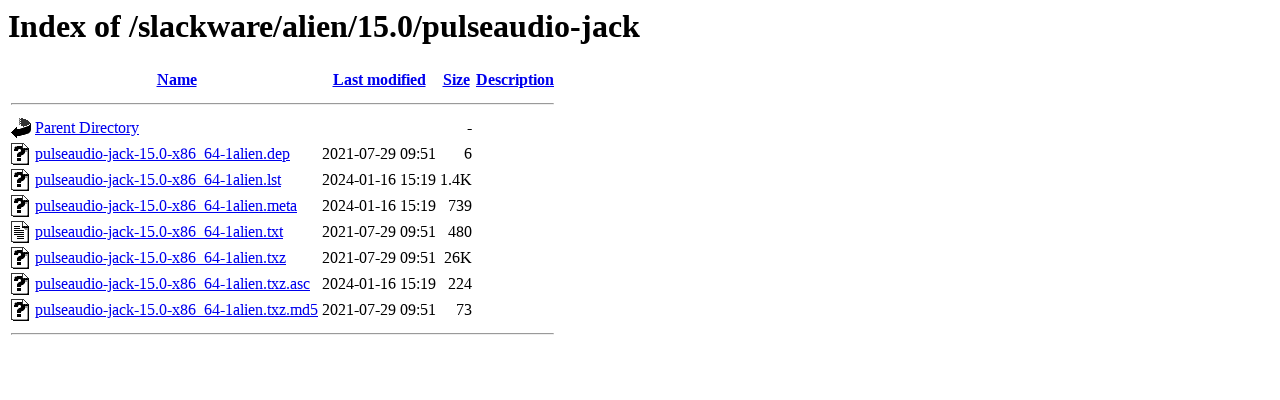

--- FILE ---
content_type: text/html;charset=UTF-8
request_url: https://repo.gsacrd.ab.ca/slackware/alien/15.0/pulseaudio-jack/
body_size: 562
content:
<!DOCTYPE HTML PUBLIC "-//W3C//DTD HTML 3.2 Final//EN">
<html>
 <head>
  <title>Index of /slackware/alien/15.0/pulseaudio-jack</title>
 </head>
 <body>
<h1>Index of /slackware/alien/15.0/pulseaudio-jack</h1>
  <table>
   <tr><th valign="top"><img src="/icons/blank.gif" alt="[ICO]"></th><th><a href="?C=N;O=D">Name</a></th><th><a href="?C=M;O=A">Last modified</a></th><th><a href="?C=S;O=A">Size</a></th><th><a href="?C=D;O=A">Description</a></th></tr>
   <tr><th colspan="5"><hr></th></tr>
<tr><td valign="top"><img src="/icons/back.gif" alt="[PARENTDIR]"></td><td><a href="/slackware/alien/15.0/">Parent Directory</a></td><td>&nbsp;</td><td align="right">  - </td><td>&nbsp;</td></tr>
<tr><td valign="top"><img src="/icons/unknown.gif" alt="[   ]"></td><td><a href="pulseaudio-jack-15.0-x86_64-1alien.dep">pulseaudio-jack-15.0-x86_64-1alien.dep</a></td><td align="right">2021-07-29 09:51  </td><td align="right">  6 </td><td>&nbsp;</td></tr>
<tr><td valign="top"><img src="/icons/unknown.gif" alt="[   ]"></td><td><a href="pulseaudio-jack-15.0-x86_64-1alien.lst">pulseaudio-jack-15.0-x86_64-1alien.lst</a></td><td align="right">2024-01-16 15:19  </td><td align="right">1.4K</td><td>&nbsp;</td></tr>
<tr><td valign="top"><img src="/icons/unknown.gif" alt="[   ]"></td><td><a href="pulseaudio-jack-15.0-x86_64-1alien.meta">pulseaudio-jack-15.0-x86_64-1alien.meta</a></td><td align="right">2024-01-16 15:19  </td><td align="right">739 </td><td>&nbsp;</td></tr>
<tr><td valign="top"><img src="/icons/text.gif" alt="[TXT]"></td><td><a href="pulseaudio-jack-15.0-x86_64-1alien.txt">pulseaudio-jack-15.0-x86_64-1alien.txt</a></td><td align="right">2021-07-29 09:51  </td><td align="right">480 </td><td>&nbsp;</td></tr>
<tr><td valign="top"><img src="/icons/unknown.gif" alt="[   ]"></td><td><a href="pulseaudio-jack-15.0-x86_64-1alien.txz">pulseaudio-jack-15.0-x86_64-1alien.txz</a></td><td align="right">2021-07-29 09:51  </td><td align="right"> 26K</td><td>&nbsp;</td></tr>
<tr><td valign="top"><img src="/icons/unknown.gif" alt="[   ]"></td><td><a href="pulseaudio-jack-15.0-x86_64-1alien.txz.asc">pulseaudio-jack-15.0-x86_64-1alien.txz.asc</a></td><td align="right">2024-01-16 15:19  </td><td align="right">224 </td><td>&nbsp;</td></tr>
<tr><td valign="top"><img src="/icons/unknown.gif" alt="[   ]"></td><td><a href="pulseaudio-jack-15.0-x86_64-1alien.txz.md5">pulseaudio-jack-15.0-x86_64-1alien.txz.md5</a></td><td align="right">2021-07-29 09:51  </td><td align="right"> 73 </td><td>&nbsp;</td></tr>
   <tr><th colspan="5"><hr></th></tr>
</table>
</body></html>
